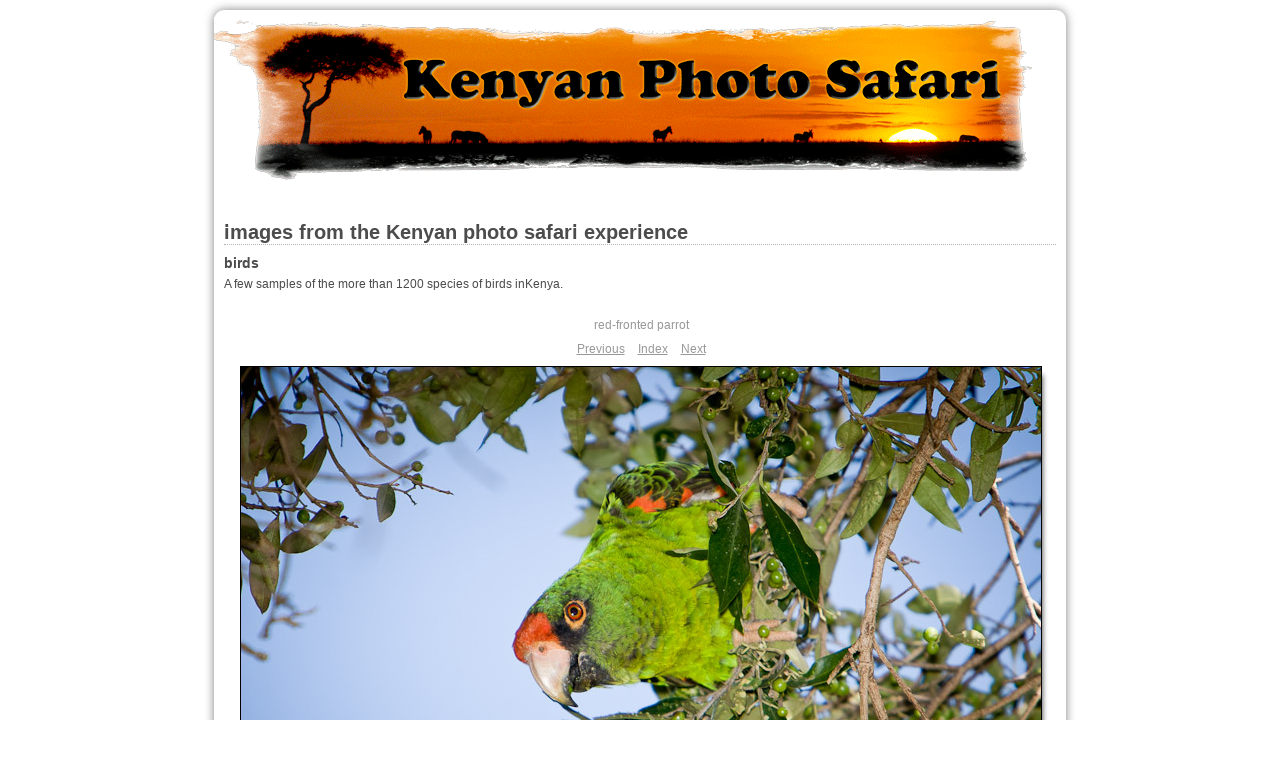

--- FILE ---
content_type: text/html
request_url: http://www.kenyanphotosafari.com/africa_images/birds/content/red_fronted_parrot_in_olive_tree_large.html
body_size: 2940
content:

<!DOCTYPE HTML PUBLIC "-//W3C//DTD HTML 4.01 Transitional//EN" "http://www.w3.org/TR/html4/loose.dtd">
<html xmlns="http://www.w3.org/1999/xhtml" xml:lang="en">
<head>


<meta http-equiv="Content-Type" content="text/html; charset=UTF-8" >
<meta name="Keywords" content="Africa, African, Kenya, Kenyan, Kijabe, animal, animals, bird, parrot, red-fronted" >
<meta name="generator" content="Adobe Photoshop Lightroom" >
<meta name="description" content="red fronted parrot eating olives. Kijabe, Kenya.">
<title>images from the Kenyan photo safari experience</title>
<link rel="stylesheet" type="text/css" media="screen" title="Custom Settings" href="./custom.css" >
<link rel="stylesheet" type="text/css" media="screen" title="Custom Settings" href="../resources/css/master.css" >
<link rel="shortcut icon" href="http://www.kenyaphotographicsafari.com/favicon.ico">


<script type="text/javascript">
window.AgMode = "publish";
cellRolloverColor="#A1A1A1";
cellColor="#949494";
</script>
<script type="text/javascript" src="../resources/js/live_update.js">
</script>


<!--[if lt IE 7.]> <script defer type="text/javascript" src="../resources/js/pngfix.js"></script> <![endif]-->
<!--[if gt IE 6]> <link rel="stylesheet" href="../resources/css/ie7.css"></link> <![endif]-->
<!--[if lt IE 7.]> <link rel="stylesheet" href="../resources/css/ie6.css"></link> <![endif]-->

<script language="javascript" type="text/javascript">
	// <!--
	// No Right Click Images Plugin
	function kpg_nrci_context(event) {
		//alert("context");
		var ev=event||window.event;
		var targ=ev.srcElement||ev.target;
		ev.returnValue=false;
		if (ev.preventDefault) {  
			ev.preventDefault(); 
		}
		ev.returnValue=false;
		return false;
	}
	var targImg=null;
	function kpg_nrc1_mousedown(event) {
		var ev=event||window.event;
		var targ=ev.srcElement||ev.target;
		if (targ.tagName=="IMG"||targ.tagName=="img") {
			targImg=targ;
		}
		return true
	}
	function kpg_nrci_contextAll(event) {
		if (targImg==null) return true;
		var ev=event||window.event;
		if (targImg.tagName=="IMG"||targImg.tagName=="img") {
			ev.returnValue=false;
			if (ev.preventDefault) {  
				ev.preventDefault(); 
			}
			ev.returnValue=false;
			targImg=null;
			return false;
		}
		return true;
	}
	// sets the image onclick event
	function kpg_nrci_action(event) {
		try {
			var b=document.getElementsByTagName("IMG");
			for (var i = 0; i < b.length; i++) {
			    b[i].oncontextmenu=function(event) { return kpg_nrci_context(event);}   
				b[i].onmousedown=function(event) { return kpg_nrc1_mousedown(event);} 
				b[i].ondragstart=function() { return false;}  
			}
		} catch (ee) {}
		// set the document onclick in case someone loads a new image 
		document.onmousedown=function(event) { return kpg_nrc1_mousedown(event);} 
		document.oncontextmenu=function(event) { return kpg_nrci_contextAll(event);}   
		// other events
		document.ondragstart=function(event) { return kpg_nrci_contextAll(event);}  
		
	}
	// set the onload event
	if (document.addEventListener) {
		document.addEventListener("DOMContentLoaded", function(event) { kpg_nrci_action(event); }, false);
	} else if (window.attachEvent) {
		window.attachEvent("onload", function(event) { kpg_nrci_action(event); });
	} else {
		var oldFunc = window.onload;
		window.onload = function() {
			if (oldFunc) {
				oldFunc();
			}
				kpg_nrci_action('load');
			};
	}
	// end of No Right Click Images Plugin
	// -->
</script>


<script type="text/javascript">

  var _gaq = _gaq || [];
  _gaq.push(['_setAccount', 'UA-7765999-6']);
  _gaq.push(['_trackPageview']);

  (function() {
    var ga = document.createElement('script'); ga.type = 'text/javascript'; ga.async = true;
    ga.src = ('https:' == document.location.protocol ? 'https://ssl' : 'http://www') + '.google-analytics.com/ga.js';
    var s = document.getElementsByTagName('script')[0]; s.parentNode.insertBefore(ga, s);
  })();

</script>
</head>


<body>


<div id="wrapper_large">
    <div id="model.nonCSS.idplateEnabled">
    <div class="logo"> <a href="http://kenyanphotosafari.com"> <img width="832" height="164" class="pngDelayDisplay" src="./logo.png" alt="Logo"> </a> </div>
  </div>
  
  
  <div id="sitetitle">
    <h1 onclick="clickTarget( this, 'metadata.siteTitle.value' );" id="metadata.siteTitle.value" class="textColor">images from the Kenyan photo safari experience</h1>
  </div>
  <div id="collectionHeader">
    <h1 onclick="clickTarget( this, 'metadata.groupTitle.value' );" id="metadata.groupTitle.value" class="textColor">birds</h1>
    <p onclick="clickTarget( this, 'metadata.groupDescription.value' );" id="metadata.groupDescription.value" class="textColor">A few samples of the more than 1200 species of birds inKenya.</p>
  </div>



  
  <div id="stage2">
    <div id="previewFull" class="borderTopLeft borderBottomRight">
      <div id="detailTitle" class="detailText">
        red-fronted parrot      </div>

	  
      <div class="detailNav">
        <ul>
                                    <li class="previous"> <a class="paginationLinks detailText" href="../content/lilac_breasted_roller_large.html">Previous</a> </li>
                                    <li class="index"> <a href="../index.html" class="detailLinks detailText">Index</a> </li>
                          <li class="next"> <a class="paginationLinks detailText" href="../content/blue_naped_mousebird_large.html">Next</a> </li>
                                          </ul>
      </div>

      <a href="../index.html">

      <div style="margin-left:15px;">
                  <div class="dropShadow">
            <div class="inner">
                              <img src="images/large/red_fronted_parrot_in_olive_tree.jpg"
                    class="previewFullImage preview"
                    id="previewImage"
                    alt="red-fronted parrot in olive tree"
                    title="If you would like to use this image of a red-fronted parrot please click the - use this image -  link below"
                                        onclick="var node=parentNode.parentNode.parentNode.parentNode; if( node.click ) { return node.click(); } else { return true; }">
                            </div>
          </div>
        
      </div>
      </a>
      <div style="clear:both; height:5px"></div>

	  
      <div id="detailCaption" class="detailText">
        Every year during September or October, when the olive trees are producing fruit, the air at Kijabe is filled with the sounds of red-fronted parrots squawking at each other as they feed. Normally it is difficult to get a good shot because they are perched at the top of tall olive trees. This one was feeding on the lower branches of a tree significantly downhill from me. Kijabe, Kenya.      </div>
        <div id="technical_details">
<a href="#nogo">
<p>technical data</p>
<br/>
<p>Canon EOS 30D</p>
<p>400mm</p>
<p>f- 8</p>
<p>1/250</p>
<p>iso 400</p>
</a>
</div>
    </div>
  </div>
  <div class="clear">
  </div>
  <div id="bottom_menu">
  
  		<ul>
        <li><a href="http://kenyanphotosafari.com/use.html">use this image</a></li>
        <li>|</li>
        <li><a href="http://kenyanphotosafari.com/portfolio.html">back to portfolio</a></li>
        <li>|</li>
        <li><a href="http://kenyanphotosafari.com/index.php">home</a></li>
        <li>|</li>
        <li><a href="http://kenyanphotosafari.com/about.html">about</a></li>
        <li>|</li>
        <li><a href="http://kenyanphotosafari.com/contact.php">contact</a></li>
        </ul>
        
        
      </div>
  <div class="clear">
  </div>
    <div id="footer">
<p style="text-align:center">all images &copy; 2012 Mike Gaudaur<br>
all rights reserved</p>
</div>
</div>
</body>
</html>


--- FILE ---
content_type: text/css
request_url: http://www.kenyanphotosafari.com/africa_images/birds/content/custom.css
body_size: 2912
content:
/*MENU*/
#menu ul li {
	list-style-type: none;
	display:block;
	margin-left:42px;
	height: 20px;
	float: left;
	}

#menu ul li a {
	text-align:center;
	font-size:18px;
	font-style:normal;
	font-weight:normal;
	width:130px;
	margin-left:5px;
	text-decoration:none;
	color:#666;
	cursor:pointer;
}

#menu ul li a:visited {
	color:#CCC;
}

#menu ul li a:hover {
	color:#333;	
}

#menu ul li a.current {
	color:#333;
}

#menu {
	position:relative;
	margin-top:15px;
	margin-left:9px;
}

#previewFull {
  background-color: #FFFFFF !important;
  width: 832px !important;
  color: inherit;
}

#liveUpdateContactInfo {
}

#sitetitle {
	clear:both;
	margin-top:40px;
  border-bottom: 1px dotted #B3B3B3 !important;
}

body {
  background-color: #FFFFFF !important;
  color: inherit;
}

#stage, #stage2 {
  border-bottom: 1px dotted #B3B3B3 !important;
}

.borderRight {
  border-right: 1px solid #FFFFFF !important;
}

#wrapper_thumb {
  width: 832px !important;

}

.logo {
  display: inherit !important;
  margin-left: -10px;
}

.detailText {
  color: #999999 !important;
  background-color: inherit;
}

.preview {
  border: 1px solid #000000 !important;
}

.thumbnail {
  background-color: #FFFFFF !important;
  color: inherit;
}

.itemNumber {
  color: #FFFFFF !important;
  display: none !important;
  background-color: inherit;
}

#stage2 {
  width: 832px !important;
}

.thumb, .preview {
}

.selectedThumbnail, .thumbnail:hover {
  background-color: #E6E6E6 !important;
  color: inherit;
}

.borderTopLeft {
  border-top: 1px solid #FFFFFF !important;
  border-left: 1px solid #FFFFFF !important;
}

.borderRightDotted {
  border-right: 1px dotted #FFFFFF !important;
}

.caption {
  color: #B3B3B3 !important;
  background-color: inherit;
}

.emptyThumbnail {
  background-color: #FFFFFF !important;
  color: inherit;
}

#wrapper_large {
  width: 832px !important;

}

.borderBottomRight {
  border-right: 1px solid #FFFFFF !important;
  border-bottom: 1px solid #FFFFFF !important;
}

#previewImage {
  maxSize: 800.00 !important;
}

.paginationLinks, .pagination, #liveUpdatePagination {
}

.thumb {
  border: none !important;
}

#liveUpdateSiteTitle {
}

.borderBottom {
  border-bottom: 1px solid #FFFFFF !important;
}

#stage {
  width: 806px !important;
}

.textColor {
  color: #4C4C4C !important;
  background-color: inherit;
}

#technical_details {
	
	text-align:center;
	margin-left:300px;
	width:200px;
}

#technical_details p {
	background:#FFF;
	color:#333;
}

#technical_details a {
	text-decoration:underline;	
	display:block;
	height:12px;
	width:200px;
	overflow:hidden;
	
}

#technical_details a:hover {
	overflow:visible;
	text-decoration:none;
	line-height:15px;
	
}

#bottom_menu {
	margin-bottom:40px;
}

#bottom_menu ul {
    margin:0px 0px 0px 20px;
}

#bottom_menu li {
    float: left;
    list-style: none outside none;
    padding-top: 10px;
    text-align: center;
    width: 70px;
}

--- FILE ---
content_type: text/javascript
request_url: http://www.kenyanphotosafari.com/africa_images/birds/resources/js/live_update.js
body_size: 12283
content:
// a constant used to indicate a function that does nothing
var NOOP = function() {}

// ------------------------------------------------------------------------
//   Find the font family, size and face for the provided node in the
//   HTML dom.  The result object contains fontSize, fontFamily and
//   fontFace entries.
//
function findFont( obj )
{
	var result = new Object();
	if ( obj.currentStyle ) {
		result.fontSize = obj.currentStyle[ 'fontSize' ];
		result.fontFamily = obj.currentStyle[ 'fontFamily' ];
		result.fontFace = obj.currentStyle[ 'fontFace' ];
	} else if ( document.defaultView && document.defaultView.getComputedStyle ) {
		var computedStyle = document.defaultView.getComputedStyle( obj, "" );
		result.fontSize = computedStyle.getPropertyValue( 'font-size' );
		result.fontFamily = computedStyle.getPropertyValue( 'font-family' );
		result.fontFace = computedStyle.getPropertyValue( 'font-face' );
	}
	return result;
}

// ---------------------------------------------------------------------------

/*
	Find the bounds of the specified node in the DOM.  This returns
	an objct with x,y, height and width fields
*/
function findBounds( obj )
{
	var bounds = new Object();
	bounds.x = 0;
	bounds.y = 0;
	bounds.width = obj.scrollWidth;
	bounds.height = obj.scrollHeight;
	if( obj.x != null ) {
		bounds.x = obj.x;
		bounds.y = obj.y;
	}
	else {
		while( obj.offsetLeft != null ) {
			bounds.x += obj.offsetLeft;
			bounds.y += obj.offsetTop;
			if( obj.offsetParent ) {
				obj = obj.offsetParent;
			}
			else {
				break;
			}
		}
	}
			
	// subtract the amount the page is scrolled from position
	if (self.pageYOffset) // all except Explorer
	{
		bounds.x -= self.pageXOffset;
		bounds.y -= self.pageYOffset;
	}
	else if (document.documentElement && document.documentElement.scrollTop)
		// Explorer 6 Strict
	{
		bounds.x -= document.documentElement.scrollLeft;
		bounds.y -= document.documentElement.scrollTop;
	}
	else if (document.body) // all other Explorers
	{
		bounds.x -= document.body.scrollLeft;
		bounds.y -= document.body.scrollTop;
	}

	return bounds;
}

// ---------------------------------------------------------------------------

var isFirefoxPat = /Firefox\/([0-9]+)[.]([0-9]+)[.]([0-9]+)/;
var firFoxArr = isFirefoxPat.exec( navigator.userAgent );
var isSafariPat = /AppleWebKit\/([0-9]+)[.]([0-9]+)/;
var safariArr = isSafariPat.exec( navigator.userAgent );

// ---------------------------------------------------------------------------

/*
	Default implementation does nothing when viewing the webpage normally
*/
var clickTarget = NOOP;
var tellLightroomWhatImagesWeAreUsing = NOOP;
var setActiveImageSize = NOOP;

// ---------------------------------------------------------------------------

var callCallback = NOOP;
var WIN_ENV = false;
var MAC_ENV = false;

// ---------------------------------------------------------------------------

if( window.myCallback != null ){
	MAC_ENV = true;

	// We're being previewed on Mac.  Create a callback
	// function for communicating from the web page into Lightroom.
	callCallback = function() {
		// On Mac we use a special javascript to talk to Lightroom.
		var javascript = 'myCallback.' + arguments[ 0 ] + "( ";
		var j = arguments.length;
		var c = j - 1;
		for( var i = 1; i < j; i++ ) {
			var arg = arguments[ i ];
			if( typeof( arg ) == 'string' ) {
				javascript = javascript + '"' + arg + '"';
			}
			if( typeof( arg ) == 'number' ) {
				javascript = javascript + arg
			}
			if( typeof( arg ) == 'undefined' ) {
				javascript = javascript + 'undefined'
			}
			if( i < c ) {
				javascript = javascript + ", "
			}
		}
		javascript = javascript + " )"
		eval( javascript )
	}
	
	pushresult = function( result ) {
		callCallback( "pushresult", result )
	}
}

// ---------------------------------------------------------------------------

else if( window.AgMode == 'preview' ) {
	WIN_ENV = true;
	// We're being previewed on Windows.  Create a callback
	// function for communicating from the web page into Lightroom.
	callCallback = function() {
		// On windows we use a special lua: URL to talk to Lightroom.
		var lua = arguments[ 0 ] + "( ";
		var j = arguments.length;
		var c = j - 1;
		for( var i = 1; i < j; i++ ) {
			var arg = arguments[ i ];
			if( typeof( arg ) == 'string' ) {
				lua = lua + '"' + arg + '"';
			}
			if( typeof( arg ) == 'number' ) {
				lua = lua + arg
			}
			if( typeof( arg ) == 'undefined' ) {
				lua = lua + 'undefined'
			}
			if( i < c ) {
				lua = lua + ", "
			}
		}
		lua = lua + ")"
		location.href = "lua:" + lua
	}
	
	pushresult = function( result ) {
		location.href = "rsl:" + result;	
	}
}

// ---------------------------------------------------------------------------

/*
	Set up live feedback between Lightroom and the previewed web page.
*/
if( callCallback != NOOP ) {
	setActiveImageSize = function( size ) {
		document.activeImageSize = size;
		callCallback( "setActiveImageSize", size );
	}

	tellLightroomWhatImagesWeAreUsing = function() {

		if( window.myCallback != null ) {
			var imgElements = document.getElementsByTagName( "img" );
			var elsLen = imgElements.length;
			var result = new Array()
			for( i = 0; i < elsLen; i++ ) {
				var element = imgElements[ i ];
				var imageID = element.id;
				// for html validation purposes, we've prepended "ID" to the GUID for this
				// image, so now we strip that off.
				imageID = imageID.substring( 2 );
				result[ i ] = imageID;
			}
			myCallback.setUsedFiles( result );
		}
	}

	clickTarget = function( obj, target, imageID ) {
		if( imageID != null ) {
			// for html validation purposes, we've prepended "ID" to the GUID for this
			// image, so now we strip that off.
			imageID = imageID.substring( 2 );
		}
		var bounds = findBounds( obj );
		var font = findFont( obj );
		callCallback( 'inPlaceEdit', target, bounds.x, bounds.y, bounds.width, bounds.height, font.fontFamily, font.fontSize, imageID )
	}

	AgDebugPrint = function( message ) {
		callCallback( 'AgDebugPrint', message );
	}
}

// ---------------------------------------------------------------------------

if( firFoxArr && ( firFoxArr[1] > 1 || firFoxArr[2] > 4 ) ||
      safariArr ) {
	window.gridOn = NOOP;
	window.gridOff= NOOP;
}
else {
	window.gridOn = function( t, id ) {
		t.agOriginalClassName = t.className;
		t.className =  "selectedThumbnail " + t.className;
	};
	window.gridOff= function( t ) {
		t.className = t.agOriginalClassName;
	};
}

var needThumbImgLink = !isFirefoxPat;


var oldOnLoad = window.onload;
window.onload = function() {
	if( window.AgOnLoad ) {
		window.AgOnLoad();
	}
	if( oldOnLoad ) {
		oldOnLoad();
	}
};

//------------------------------------------------------------

document.liveUpdateImageMaxSize = function( id, value ) {
	var targetArr = id.split(/[ \t\r\n]*,[ \t\r\n]*/);
	for( i = 0; i < targetArr.length; i++ ) {
		var target = targetArr[i];
		var idRegex = new RegExp( "^[#](.+$)" );
		var theId = idRegex.exec( target );
		if( theId && theId[ 1 ] ) {
			var item = document.getElementById( theId[ 1 ] );
			if( item ) {

				// scale image size
				var max = item.width;
				if( item.height > max ) {
					max = item.height;
				}
				item.width = item.width * value / max;
				item.height = item.height * value / max;
			}
		}
	}


	return "invalidateAllContent";
}

//------------------------------------------------------------

document.liveUpdatePropertyMac = function( id, property, value ) {

	var targetArr = id.split(/[ \t\r\n]*,[ \t\r\n]*/);
	var clasRegex = new RegExp( "^[.](.+$)" )
	var idRegex = new RegExp( "^[#](.+$)" )
	var comboRegex = new RegExp( "[ \t\r\n]" );

	for( i = 0; i < targetArr.length; i++ ) {
		var target = targetArr[i];
		var theClass = clasRegex.exec( target );
		var theId = idRegex.exec( target );
		if( comboRegex.exec( target ) ) {
			return "failed";
		}
		else if( theClass) {
			var pattern = new RegExp( "(^|\\s)" + theClass[1] + "(\\s|$)" );
			var items = document.getElementsByTagName( '*' );
			for( o = 0; o < items.length; o++ ) { 
				var item = items[ o ];
				if( pattern.test( item.className ) ){
					item.style.setProperty( property, value, "important" );
				}
			}
			return "invalidateAllContent";
		}
		else if( theId ) {
			if( property == "maxSize" ) {
				return document.liveUpdateImageMaxSize( id, value );
			}
			var item = document.getElementById( theId[ 1 ] );
			if( item ) {
				item.style.setProperty( property, value, "important");
			}
			return "invalidateAllContent";
		}   
		else {
			var items = document.getElementsByTagName( target);
			for( i = 0; i < items.length; i++ ) {
				var item = items[i];
				item.style.setProperty( property, value, "important" );
			}
			return "invalidateAllContent";
		}
	}
};

//------------------------------------------------------------

document.liveUpdatePropertyWin = function( id, property, value ) {
//	AgDebugPrint( "document.liveUpdatePropertyWin( " + id + ", " + property + ", " + value + " )\n" );
	if( property == "maxSize" ) {
		return document.liveUpdateImageMaxSize( id, value );
	}
	if( property == 'display' || value == 'inherit' ) {
		return "failed"
	}
	var x = document.styleSheets[0];
	x.addRule(id, property + ": " + value + " !important");
	return "invalidateAllContent";
}
if( MAC_ENV ) {
	document.liveUpdateProperty = document.liveUpdatePropertyMac
}
if( WIN_ENV ) {
	document.liveUpdateProperty = document.liveUpdatePropertyWin
}

//------------------------------------------------------------

function esc( pre ) {
	pre = pre.replace( /&/g, "&amp;" );
	pre = pre.replace( /</g, "&lt;" );
	return pre;
}

//------------------------------------------------------------

function escapeForHtml( value ) {

	// escape < and & but preserve </html>
	var result = "";
	var index = 0;
	var pat = /(.*?)(<[\/a-zA-Z]?[^&<>]+>)/g;
	var chunk;
	while( ( chunks = pat.exec( value ) ) != null ) {
		var pre = chunks[ 1 ];
		var node = chunks[ 2 ];
		index += pre.length + node.length;
		pre = esc( pre )
		result = result + pre + node;
	}
	result = result + esc( value.substring( index ) )

	return result;
}

//------------------------------------------------------------

document.liveUpdate = function( path, newValue, cssId, property ) {
// AgDebugPrint( "document.liveUpdate( " + path + ", " + newValue + ", " + cssId + " , " + property + " ) " );
	var success = "failed";
	var reg = /(^[^.]+)\./;
	var ar = reg.exec( path );
	if( ar == null ) {

		// override result if we drove this change ourselves
		if( document.LR_modelManipulation ) {
			return "invalidateOldHTML";
		}
		return "failed";
	}
	var area = ar[1];
	if( area == "metadata" ) {
		// our html is built so that the HTML ids are the metadata path
		var a = document.getElementById( path );
		while(a.hasChildNodes()) {
			a.removeChild(a.firstChild);
		}
		newValue = escapeForHtml( newValue );
		a.innerHTML = newValue;
		success = "invalidateOldHTML";
	}
	else if( area == "appearance" ) {
		success = document.liveUpdateProperty( cssId, property, newValue );
	}
	else if( path == "nonCSS.tracking" ) {
		if( newValue == null || newValue == "null") {
			// force reload by signalling failure to update
			// because we don't properly layout all the nuiances of
			// detail image placement during tracking, we reload at the
			// end to make sure it is correct when mouseup
			success = "failed";
		}
		else {
			// FIX_ME, image won't layout properly during drag w/o this
			success = "invalidateOldHTML";
		}
	}
	else if( path == "nonCSS.imageBorderWidth" ) {
		// FIX_ME, not yet implemented, so image won't layout properly during drag
		// as a workaround, we're reloading on tracking up (see previous block)
		success = "invalidateOldHTML";
	}
	else {
		// AgDebugPrint("How do I update " + path + " to " + newValue )
	}

	// override result if we drove this change ourselves
	if( document.LR_modelManipulation ) {
		return "invalidateOldHTML";
	}
	return success;
}

//------------------------------------------------------------

document.liveUpdateImageSize = function( imageID, width, height ) {

	var img = document.getElementById( 'ID' + imageID );
	img.style.width = width + 'px';
	img.style.height = height + 'px';
	return "invalidateAllContent";
}

//------------------------------------------------------------

